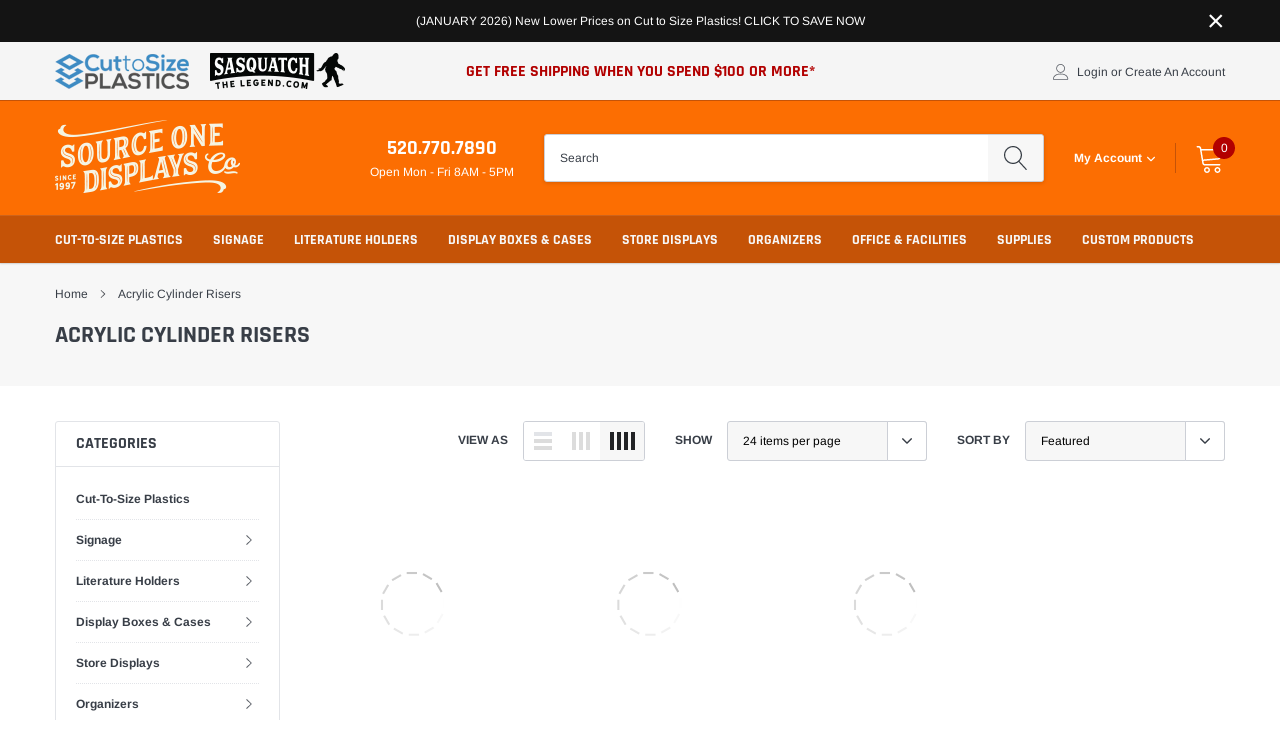

--- FILE ---
content_type: text/javascript
request_url: https://sourceone.org/cdn/shop/t/14/assets/callforprice_init.js?t=174618&v=45653048466495450791733252870
body_size: -19
content:
var handle_array=["12-pocket-rotating-greeting-card-display-7-x-5","12-pocket-postcard-rotating-display-6-x-4","3-pocket-postcard-rotating-display-6-x-4","4-pocket-rotating-greeting-card-display-7-x-5","4-pocket-postcard-rotating-display-6-x-4","8-pocket-rotating-greeting-card-display-7-x-5","8-pocket-postcard-rotating-display-6-x-4","custom-printed-acrylic-sign-holder-with-1-stainless-steel-standoffs","now-hiring-vinyl-banner-sign-with-grommets","3-pocket-revolving-brochure-holder-9-x-11-brochures-or-magazines","polycarbonate-disc-clear"],productid_array=["5861806899264","4812486508608","4802545451072","4516173971520","4802539585600","4812480282688","4802543681600","4812481429568","4802543976512"],hide_price=1,hide_ajaxaddtocart=1,display_phone=1,phone_no="520.770.7890",display_call_for_price=1,call_for_price_label="Request for Price",css_style_button="background-color: #000000;color:#ffffff;",enabled_captcha=0,site_key="",recaptcha_ver="v2",thankyou_msg="Your Request Submitted Successfully.",thankyou_header="Success",name_label="Name",email_label="Email",phone_label=" Phone Number",comment_label="Comment",submit_label="Submit",error_name_label="Please fill out this field.",error_email_label="Please fill out this field.",error_phone_label="Please fill out this field.",error_comment_label="Please fill out this field.",enable_app=1,enable_outofstock=1,price_selector=".button-group, .total-price, .wishlist, .compare, .product-compare-btn, .btn-beatanyprice",cart_selector="#AddToCart-product-template",phone_no_label="Call for Price",required_field="name,email,comment",contact_form_heading="Call for Price for",parent_selector=".product_shop, .header-search__results-wrapper",unavailable_label="Unavailable",show_price="no",enable_cfp_for_zero_price_prd="no",enable_cfp_for_all_products="no",hide_cfp_btn_on_collection="no",hide_phone_no_on_collection="no",enable_whatsapp=0,whatsapp_number="",whatsapp_message="Hi {store_name} I am interested in this product. {product_url}. Price please ?",hide_whatsapp_button_on_collection=0,whatsapp_button_text="",whatsapp_button_background_color="#000000",whatsapp_button_text_color="#ffffff",whatsapp_css_style_button="",phoneno_css_style_button="";
//# sourceMappingURL=/cdn/shop/t/14/assets/callforprice_init.js.map?t=174618&v=45653048466495450791733252870
